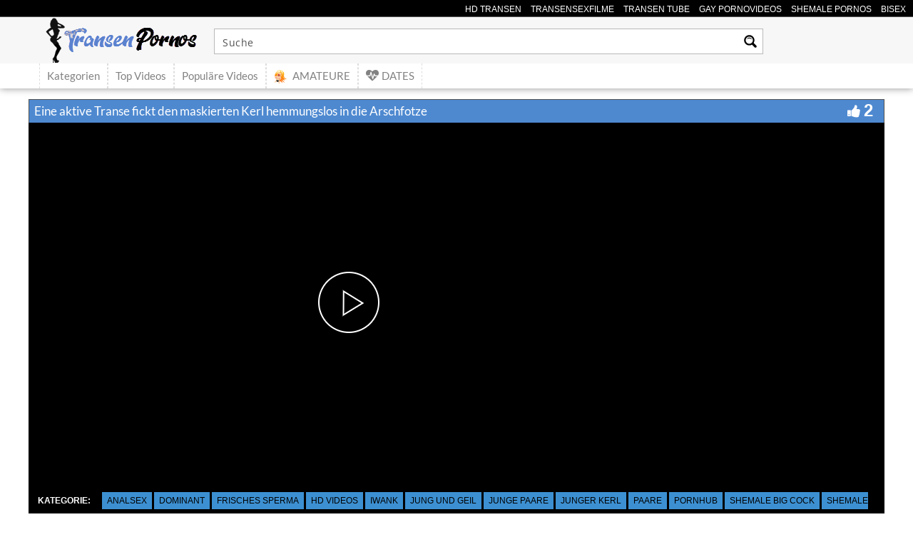

--- FILE ---
content_type: text/css
request_url: https://transenpornos.biz/wp-content/cache/asp/style.basic-ho-is-po-no-au-co-au-ga-se-is.css?mq=UBIDSj
body_size: 6105
content:
@keyframes aspAnFadeIn{0%{opacity:0}50%{opacity:0.6}100%{opacity:1}}@-webkit-keyframes aspAnFadeIn{0%{opacity:0}50%{opacity:0.6}100%{opacity:1}}@keyframes aspAnFadeOut{0%{opacity:1}50%{opacity:0.6}100%{opacity:0}}@-webkit-keyframes aspAnFadeOut{0%{opacity:1}50%{opacity:0.6}100%{opacity:0}}@keyframes aspAnFadeInDrop{0%{opacity:0;transform:translate(0,-50px)}100%{opacity:1;transform:translate(0,0)}}@-webkit-keyframes aspAnFadeInDrop{0%{opacity:0;transform:translate(0,-50px);-webkit-transform:translate(0,-50px)}100%{opacity:1;transform:translate(0,0);-webkit-transform:translate(0,0)}}@keyframes aspAnFadeOutDrop{0%{opacity:1;transform:translate(0,0);-webkit-transform:translate(0,0)}100%{opacity:0;transform:translate(0,-50px);-webkit-transform:translate(0,-50px)}}@-webkit-keyframes aspAnFadeOutDrop{0%{opacity:1;transform:translate(0,0);-webkit-transform:translate(0,0)}100%{opacity:0;transform:translate(0,-50px);-webkit-transform:translate(0,-50px)}}div.ajaxsearchpro.asp_an_fadeIn,div.ajaxsearchpro.asp_an_fadeOut,div.ajaxsearchpro.asp_an_fadeInDrop,div.ajaxsearchpro.asp_an_fadeOutDrop{-webkit-animation-duration:100ms;animation-duration:100ms;-webkit-animation-fill-mode:forwards;animation-fill-mode:forwards}.asp_an_fadeIn,div.ajaxsearchpro.asp_an_fadeIn{animation-name:aspAnFadeIn;-webkit-animation-name:aspAnFadeIn}.asp_an_fadeOut,div.ajaxsearchpro.asp_an_fadeOut{animation-name:aspAnFadeOut;-webkit-animation-name:aspAnFadeOut}div.ajaxsearchpro.asp_an_fadeInDrop{animation-name:aspAnFadeInDrop;-webkit-animation-name:aspAnFadeInDrop}div.ajaxsearchpro.asp_an_fadeOutDrop{animation-name:aspAnFadeOutDrop;-webkit-animation-name:aspAnFadeOutDrop}div.ajaxsearchpro.asp_main_container{transition:width 130ms linear;-webkit-transition:width 130ms linear}asp_w_container,div.asp_w.ajaxsearchpro,div.asp_w.asp_r,div.asp_w.asp_s,div.asp_w.asp_sb,div.asp_w.asp_sb *{-webkit-box-sizing:content-box;-moz-box-sizing:content-box;-ms-box-sizing:content-box;-o-box-sizing:content-box;box-sizing:content-box;padding:0;margin:0;border:0;border-radius:0;text-transform:none;text-shadow:none;box-shadow:none;text-decoration:none;text-align:left;text-indent:initial;letter-spacing:normal;font-display:swap}div.asp_w_container div[id*=__original__]{display:none !important}div.asp_w.ajaxsearchpro{-webkit-box-sizing:border-box;-moz-box-sizing:border-box;-ms-box-sizing:border-box;-o-box-sizing:border-box;box-sizing:border-box}div.asp_w.asp_r,div.asp_w.asp_r *{-webkit-touch-callout:none;-webkit-user-select:none;-khtml-user-select:none;-moz-user-select:none;-ms-user-select:none;user-select:none}div.asp_w.ajaxsearchpro input[type=text]::-ms-clear{display:none;width :0;height:0}div.asp_w.ajaxsearchpro input[type=text]::-ms-reveal{display:none;width :0;height:0}div.asp_w.ajaxsearchpro input[type="search"]::-webkit-search-decoration,div.asp_w.ajaxsearchpro input[type="search"]::-webkit-search-cancel-button,div.asp_w.ajaxsearchpro input[type="search"]::-webkit-search-results-button,div.asp_w.ajaxsearchpro input[type="search"]::-webkit-search-results-decoration{display:none}div.asp_w.ajaxsearchpro input[type="search"]{appearance:auto !important;-webkit-appearance:none !important}.clear{clear:both}.asp_clear{clear:both !important;margin:0 !important;padding:0 !important;width:auto !important;height:0 !important}.hiddend{display:none !important}div.asp_w.ajaxsearchpro{width:100%;height:auto;border-radius:0;background:rgba(255,255,255,0);overflow:hidden}div.asp_w.ajaxsearchpro.asp_non_compact{min-width:200px}#asp_absolute_overlay{width:0;height:0;position:fixed;text-align:center;background:rgba(255,255,255,0.5);top:0;left:0;display:block;z-index:0;opacity:0;transition:opacity 200ms linear;-webkit-transition:opacity 200ms linear}div.asp_m.ajaxsearchpro .proinput input:before,div.asp_m.ajaxsearchpro .proinput input:after,div.asp_m.ajaxsearchpro .proinput form:before,div.asp_m.ajaxsearchpro .proinput form:after{display:none}div.asp_w.ajaxsearchpro textarea:focus,div.asp_w.ajaxsearchpro input:focus{outline:none}div.asp_m.ajaxsearchpro .probox .proinput input::-ms-clear{display:none}div.asp_m.ajaxsearchpro .probox{width:auto;border-radius:5px;background:#FFF;overflow:hidden;border:1px solid #FFF;box-shadow:1px 0 3px #CCC inset;display:-webkit-flex;display:flex;-webkit-flex-direction:row;flex-direction:row;direction:ltr;align-items:stretch;isolation:isolate}div.asp_m.ajaxsearchpro .probox .proinput{width:1px;height:100%;margin:0 0 0 10px;padding:0 5px;float:left;box-shadow:none;position:relative;flex:1 1 auto;-webkit-flex:1 1 auto;z-index:0}div.asp_m.ajaxsearchpro .probox .proinput form{height:100%;margin:0 !important;padding:0 !important}div.asp_m.ajaxsearchpro .probox .proinput input{height:100%;width:100%;border:0;background:transparent;box-shadow:none;margin:-1px;padding:0;left:0;padding-top:2px;min-width:120px;min-height:unset;max-height:unset}div.asp_m.ajaxsearchpro .probox .proinput input.autocomplete{border:0;background:transparent;width:100%;box-shadow:none;margin:0;padding:0;left:0}div.asp_m.ajaxsearchpro .probox .proinput.iepaddingfix{padding-top:0}div.asp_m.ajaxsearchpro .probox .proloading,div.asp_m.ajaxsearchpro .probox .proclose,div.asp_m.ajaxsearchpro .probox .promagnifier,div.asp_m.ajaxsearchpro .probox .prosettings{width:20px;height:20px;background:none;background-size:20px 20px;float:right;box-shadow:none;margin:0;padding:0;text-align:center;z-index:1}div.asp_m.ajaxsearchpro button.promagnifier:focus-visible{box-shadow:inset 0 0 0 2px rgba(0,0,0,0.4)}div.asp_m.ajaxsearchpro .probox .proloading,div.asp_m.ajaxsearchpro .probox .proclose{background-position:center center;display:none;background-size:auto;background-repeat:no-repeat;background-color:transparent}div.asp_m.ajaxsearchpro .probox .proloading{padding:2px;box-sizing:border-box}div.asp_m.ajaxsearchpro .probox .proclose{position:relative;cursor:pointer;z-index:2}div.asp_m.ajaxsearchpro .probox .promagnifier .innericon,div.asp_m.ajaxsearchpro .probox .prosettings .innericon,div.asp_m.ajaxsearchpro .probox .proclose .innericon{background-size:20px 20px;background-position:center center;background-repeat:no-repeat;background-color:transparent;width:100%;height:100%;line-height:initial;text-align:center;overflow:hidden}div.asp_m.ajaxsearchpro .probox .promagnifier .innericon svg,div.asp_m.ajaxsearchpro .probox .prosettings .innericon svg,div.asp_m.ajaxsearchpro .probox .proloading svg{height:100%;width:22px;vertical-align:baseline;display:inline-block}div.asp_m.ajaxsearchpro .probox .proclose svg{background:#333;border-radius:50%;position:absolute;top:50%;width:20px;height:20px;margin-top:-10px;left:50%;margin-left:-10px;fill:#fefefe;padding:4px;box-sizing:border-box;box-shadow:0 0 0 2px rgba(255,255,255,0.9)}.opacityOne{opacity:1}.opacityZero{opacity:0}div.asp_w.asp_s [disabled].noUi-connect,div.asp_w.asp_s [disabled] .noUi-connect{background:#B8B8B8}div.asp_w.asp_s [disabled] .noUi-handle{cursor:not-allowed}div.asp_w.asp_r p.showmore{display:none;margin:5px 0}div.asp_w.asp_r.asp_more_res_loading p.showmore a,div.asp_w.asp_r.asp_more_res_loading p.showmore a span{color:transparent !important}@-webkit-keyframes shm-rot-simple{0%{-webkit-transform:rotate(0deg);transform:rotate(0deg);opacity:1}50%{-webkit-transform:rotate(180deg);transform:rotate(180deg);opacity:0.85}100%{-webkit-transform:rotate(360deg);transform:rotate(360deg);opacity:1}}@keyframes shm-rot-simple{0%{-webkit-transform:rotate(0deg);transform:rotate(0deg);opacity:1}50%{-webkit-transform:rotate(180deg);transform:rotate(180deg);opacity:0.85}100%{-webkit-transform:rotate(360deg);transform:rotate(360deg);opacity:1}}div.asp_w.asp_r div.asp_showmore_container{position:relative}div.asp_w.asp_r. div.asp_moreres_loader{display:none;position:absolute;width:100%;height:100%;top:0;left:0;background:rgba(255,255,255,0.2)}div.asp_w.asp_r.asp_more_res_loading div.asp_moreres_loader{display:block !important}div.asp_w.asp_r div.asp_moreres_loader-inner{height:24px;width:24px;animation:shm-rot-simple 0.8s infinite linear;-webkit-animation:shm-rot-simple 0.8s infinite linear;border:4px solid #353535;border-right-color:transparent;border-radius:50%;box-sizing:border-box;position:absolute;top:50%;margin:-12px auto auto -12px;left:50%}div.asp_hidden_data,div.asp_hidden_data *{display:none}div.asp_w.asp_r{display:none}div.asp_w.asp_r *{text-decoration:none;text-shadow:none}div.asp_w.asp_r .results{overflow:hidden;width:auto;height:0;margin:0;padding:0}div.asp_w.asp_r .results .asp_nores{overflow:hidden;width:100%;height:auto;line-height:initial;text-align:center;margin:0;background:#FFF;padding:10px 3px;color:#222}div.asp_w.asp_r .results .item{overflow:hidden;width:auto;margin:0;padding:3px;position:relative;background:#f4f4f4;border-left:1px solid rgba(255,255,255,0.6);border-right:1px solid rgba(255,255,255,0.4)}div.asp_w.asp_r .results .item,div.asp_w.asp_r .results .asp_group_header{animation-delay:0s;animation-duration:0.5s;animation-fill-mode:both;animation-timing-function:ease;backface-visibility:hidden;-webkit-animation-delay:0s;-webkit-animation-duration:0.5s;-webkit-animation-fill-mode:both;-webkit-animation-timing-function:ease;-webkit-backface-visibility:hidden}div.asp_w.asp_r .results .item .asp_image{overflow:hidden;background:transparent;padding:0;float:left;background-position:center;background-size:cover;position:relative}div.asp_w.asp_r .results .asp_image canvas{display:none}div.asp_w.asp_r .results .asp_image .asp_item_canvas{position:absolute;top:0;left:0;right:0;bottom:0;margin:0;width:100%;height:100%;z-index:1;display:block;opacity:1;background-position:inherit;background-size:inherit;transition:opacity 0.5s}div.asp_w.asp_r .results .item:hover .asp_image .asp_item_canvas,div.asp_w.asp_r .results figure:hover .asp_image .asp_item_canvas{opacity:0}div.asp_w.asp_r a.asp_res_image_url,div.asp_w.asp_r a.asp_res_image_url:hover,div.asp_w.asp_r a.asp_res_image_url:focus,div.asp_w.asp_r a.asp_res_image_url:active{box-shadow:none !important;border:none !important;margin:0 !important;padding:0 !important;display:inline !important}div.asp_w.asp_r .results .item .asp_image_auto{width:auto !important;height:auto !important}div.asp_w.asp_r .results .item .asp_image img{width:100%;height:100%}div.asp_w.asp_r .results a span.overlap{position:absolute;width:100%;height:100%;top:0;left:0;z-index:1}div.asp_w.asp_r .resdrg{height:auto}div.asp_w.ajaxsearchpro .asp_group_header:first-of-type{margin:0 0 -3px !important}div.asp_w.asp_r.vertical .results .item:first-child{border-radius:0}div.asp_w.asp_r.vertical .results .item:last-child{border-radius:0;margin-bottom:0}div.asp_w.asp_r.vertical .results .item:last-child:after{height:0;margin:0;width:0}div.asp_w.asp_s.searchsettings{width:auto;height:auto;position:absolute;display:none;z-index:11001;border-radius:0 0 3px 3px;visibility:hidden;opacity:0;overflow:visible}div.asp_w.asp_sb.searchsettings{display:none;visibility:hidden;direction:ltr;overflow:visible;position:relative;z-index:1}div.asp_w.asp_sb.searchsettings .asp_sett_scroll::-webkit-scrollbar-thumb{background:transparent;border-radius:5px;border:none}div.asp_w.asp_s.searchsettings form,div.asp_w.asp_sb.searchsettings form{display:flex;flex-wrap:wrap;margin:0 0 12px 0 !important;padding:0 !important}div.asp_w.asp_s.searchsettings .asp_option_inner,div.asp_w.asp_sb.searchsettings .asp_option_inner,div.asp_w.asp_sb.searchsettings input[type='text']{margin:2px 10px 0 10px;*padding-bottom:10px}div.asp_w.asp_s.searchsettings input[type='text']:not(.asp_select2-search__field),div.asp_w.asp_sb.searchsettings input[type='text']:not(.asp_select2-search__field){width:86% !important;padding:8px 6px !important;margin:0 0 0 10px !important;background-color:#FAFAFA !important;font-size:13px;border:none !important;line-height:17px;height:20px}div.asp_w.asp_s.searchsettings.ie78 .asp_option_inner,div.asp_w.asp_sb.searchsettings.ie78 .asp_option_inner{margin-bottom:0 !important;padding-bottom:0 !important}div.asp_w.asp_s.searchsettings div.asp_option_label,div.asp_w.asp_sb.searchsettings div.asp_option_label{font-size:14px;line-height:20px !important;margin:0;width:150px;text-shadow:none;padding:0;min-height:20px;border:none;background:transparent;float:none;-webkit-touch-callout:none;-webkit-user-select:none;-moz-user-select:none;-ms-user-select:none;user-select:none}div.asp_w.asp_s.searchsettings .asp_label,div.asp_w.asp_sb.searchsettings .asp_label{line-height:24px !important;vertical-align:middle;display:inline-block;cursor:pointer}div.asp_w.asp_s.searchsettings input[type=radio],div.asp_w.asp_sb.searchsettings input[type=radio]{vertical-align:middle;margin:0 6px 0 17px;display:inline-block;appearance:normal;-moz-appearance:normal;-webkit-appearance:radio}div.asp_w.asp_s.searchsettings .asp_option_inner input[type=checkbox],div.asp_w.asp_sb.searchsettings .asp_option_inner input[type=checkbox]{display:none !important}div.asp_w.asp_s.searchsettings.ie78 .asp_option_inner input[type=checkbox],div.asp_w.asp_sb.searchsettings.ie78 .asp_option_inner input[type=checkbox]{display:block}div.asp_w.asp_s.searchsettings.ie78 div.asp_option_label,div.asp_w.asp_sb.searchsettings.ie78 div.asp_option_label{float:right !important}div.asp_w.asp_s.searchsettings .asp_option_inner,div.asp_w.asp_sb.searchsettings .asp_option_inner{width:17px;height:17px;position:relative;flex-grow:0;-webkit-flex-grow:0;flex-shrink:0;-webkit-flex-shrink:0}div.asp_w.asp_sb.searchsettings .asp_option_inner{border-radius:3px;background:rgb(66,66,66);box-shadow:none}div.asp_w.asp_s.searchsettings .asp_option_inner .asp_option_checkbox,div.asp_w.asp_sb.searchsettings .asp_option_inner .asp_option_checkbox{cursor:pointer;position:absolute;width:17px;height:17px;top:0;padding:0;border-radius:2px;box-shadow:none;font-size:0 !important;color:rgba(0,0,0,0)}div.asp_w.asp_s.searchsettings.ie78 .asp_option_inner .asp_option_checkbox,div.asp_w.asp_sb.searchsettings.ie78 .asp_option_inner .asp_option_checkbox{display:none}div.asp_w.asp_s.searchsettings .asp_option_inner .asp_option_checkbox:before,div.asp_w.asp_sb.searchsettings .asp_option_inner .asp_option_checkbox:before{display:none !important}div.asp_w.asp_s.searchsettings .asp_option_inner .asp_option_checkbox:after,div.asp_w.asp_sb.searchsettings .asp_option_inner .asp_option_checkbox:after{opacity:0;font-family:'asppsicons2';content:"\e800";background:transparent;border-top:none;border-right:none;box-sizing:content-box;height:100%;width:100%;padding:0 !important;position:absolute;top:0;left:0}div.asp_w.asp_s.searchsettings.ie78 .asp_option_inner .asp_option_checkbox:after,div.asp_w.asp_sb.searchsettings.ie78 .asp_option_inner .asp_option_checkbox:after{display:none}div.asp_w.asp_s.searchsettings .asp_option_inner .asp_option_checkbox:hover::after,div.asp_w.asp_sb.searchsettings .asp_option_inner .asp_option_checkbox:hover::after{opacity:0.3}div.asp_w.asp_s.searchsettings .asp_option_inner input[type=checkbox]:checked ~ div:after,div.asp_w.asp_sb.searchsettings .asp_option_inner input[type=checkbox]:checked ~ div:after{opacity:1}div.asp_w.asp_sb.searchsettings span.checked ~ div:after,div.asp_w.asp_s.searchsettings span.checked ~ div:after{opacity:1 !important}div.asp_w.asp_s.searchsettings fieldset,div.asp_w.asp_sb.searchsettings fieldset{position:relative;float:left}div.asp_w.asp_s.searchsettings fieldset,div.asp_w.asp_sb.searchsettings fieldset{background:transparent;font-size:.9em;margin:12px 0 0 !important;padding:0 !important;width:200px;min-width:200px}div.asp_w.asp_sb.searchsettings fieldset:last-child{margin:5px 0 0 !important}div.asp_w.asp_sb.searchsettings fieldset{margin:10px 0 0}div.asp_w.asp_sb.searchsettings fieldset legend{padding:0 0 0 10px;margin:0;font-weight:normal;font-size:13px}div.asp_w.asp_sb.searchsettings .asp_option,div.asp_w.asp_s.searchsettings .asp_option{display:flex;flex-direction:row;-webkit-flex-direction:row;align-items:flex-start;margin:0 0 10px 0;cursor:pointer}div.asp_w.asp_s.searchsettings .asp_option.asp-o-last,div.asp_w.asp_s.searchsettings .asp_option:last-child{margin-bottom:0}div.asp_w.asp_s.searchsettings fieldset .asp_option,div.asp_w.asp_s.searchsettings fieldset .asp_option_cat,div.asp_w.asp_sb.searchsettings fieldset .asp_option,div.asp_w.asp_sb.searchsettings fieldset .asp_option_cat{width:auto;max-width:none}div.asp_w.asp_s.searchsettings fieldset .asp_option_cat_level-1,div.asp_w.asp_sb.searchsettings fieldset .asp_option_cat_level-1{margin-left:12px}div.asp_w.asp_s.searchsettings fieldset .asp_option_cat_level-2,div.asp_w.asp_sb.searchsettings fieldset .asp_option_cat_level-2{margin-left:24px}div.asp_w.asp_s.searchsettings fieldset .asp_option_cat_level-3,div.asp_w.asp_sb.searchsettings fieldset .asp_option_cat_level-3{margin-left:36px}div.asp_w.asp_s.searchsettings fieldset div.asp_option_label,div.asp_w.asp_sb.searchsettings fieldset div.asp_option_label{width:70%;display:block}div.asp_w.asp_s.searchsettings fieldset div.asp_option_label{width:auto;display:block;box-sizing:border-box}div.asp_w.asp_s.searchsettings fieldset .asp_option_cat_level-2 div.asp_option_label{padding-right:12px}div.asp_w.asp_s.searchsettings fieldset .asp_option_cat_level-3 div.asp_option_label{padding-right:24px}div.asp_w.asp_s select,div.asp_w.asp_sb select{width:100%;max-width:100%;border-radius:0;padding:5px !important;background:#f9f9f9;background-clip:padding-box;-webkit-box-shadow:none;box-shadow:none;margin:0;border:none;color:#111;margin-bottom:0 !important;box-sizing:border-box;line-height:initial;outline:none !important;font-family:Roboto,Helvetica;font-size:14px;height:34px;min-height:unset !important}div.asp_w.asp_s select[multiple],div.asp_w.asp_sb select[multiple]{background:#fff}div.asp_w.asp_s select:not([multiple]),div.asp_w.asp_sb select:not([multiple]){overflow:hidden !important}div.asp_w.asp_s .asp-nr-container,div.asp_w.asp_sb .asp-nr-container{display:flex;gap:8px;justify-content:space-between}div.ajaxsearchpro.searchsettings fieldset.asp_custom_f{margin-top:9px}div.ajaxsearchpro.searchsettings fieldset legend{margin-bottom:8px !important;-webkit-touch-callout:none;-webkit-user-select:none;-moz-user-select:none;-ms-user-select:none;user-select:none}div.ajaxsearchpro.searchsettings fieldset legend + div.asp_option_inner{margin-top:0 !important}div.ajaxsearchpro.searchsettings .asp_sett_scroll>.asp_option_cat:first-child>.asp_option_inner{margin-top:0 !important}div.ajaxsearchpro.searchsettings fieldset .asp_select_single,div.ajaxsearchpro.searchsettings fieldset .asp_select_multiple{padding:0 10px}.asp_arrow_box{position:absolute;background:#444;padding:12px;color:white;border-radius:4px;font-size:14px;max-width:240px;display:none;z-index:99999999999999999}.asp_arrow_box:after{top:100%;left:50%;border:solid transparent;content:" ";height:0;width:0;position:absolute;pointer-events:none;border-color:transparent;border-top-color:#444;border-width:6px;margin-left:-6px}.asp_arrow_box.asp_arrow_box_bottom:after{bottom:100%;top:unset;border-bottom-color:#444;border-top-color:transparent}.asp_two_column{margin:8px 0 12px 0}.asp_two_column .asp_two_column_first,.asp_two_column .asp_two_column_last{width:48%;padding:1% 2% 1% 0;float:left;box-sizing:content-box}.asp_two_column .asp_two_column_last{padding:1% 0 1% 2%}.asp_shortcodes_container{display:-webkit-flex;display:flex;-webkit-flex-wrap:wrap;flex-wrap:wrap;margin:-10px 0 12px -10px;box-sizing:border-box}.asp_shortcodes_container .asp_shortcode_column{-webkit-flex-grow:0;flex-grow:0;-webkit-flex-shrink:1;flex-shrink:1;min-width:120px;padding:10px 0 0 10px;flex-basis:33%;-webkit-flex-basis:33%;box-sizing:border-box}p.asp-try{color:#555;font-size:14px;margin-top:5px;line-height:28px;font-weight:300;visibility:hidden}p.asp-try a{color:#FFB556;margin-left:10px;cursor:pointer;display:inline-block}.asp-ui,.asp-ui *{font-size:12px;line-height:1.75;box-sizing:content-box}.ui-helper-hidden{display:none}.ui-helper-hidden-accessible{position:absolute !important;clip:rect(1px 1px 1px 1px);clip:rect(1px,1px,1px,1px)}.ui-helper-reset{margin:0;padding:0;border:0;outline:0;line-height:1.3;text-decoration:none;font-size:100%;list-style:none}.ui-helper-clearfix:after{content:".";display:block;height:0;clear:both;visibility:hidden}.asp-ui.ui-helper-clearfix{display:inline-block}* html .asp-ui.ui-helper-clearfix{height:1%}.asp-ui.ui-helper-clearfix{display:block}.ui-helper-zfix{width:100%;height:100%;top:0;left:0;position:absolute;opacity:0}.ui-state-disabled{cursor:default !important}.asp-ui .ui-icon{display:block;text-indent:-99999px;overflow:hidden;background-repeat:no-repeat}.ui-widget-overlay{position:absolute;top:0;left:0;width:100%;height:100%}.asp-ui.ui-widget{font-family:Verdana,Arial,sans-serif;font-size:1.1em}.asp-ui.ui-widget .asp-ui.ui-widget{font-size:1em}.asp-ui.ui-widget input,.asp-ui.ui-widget select,.asp-ui.ui-widget textarea,.asp-ui.ui-widget button{font-family:Verdana,Arial,sans-serif;font-size:1em}.asp-ui.ui-widget-content{border:1px solid #FFF;box-shadow:0 1px 3px rgba(0,0,0,0.1);color:#222;background:#fff}.asp-ui.ui-widget-content a{color:#222}.asp-ui .ui-widget-header{background:#2EA2CC;color:#e5e5e5;font-weight:bold;border:0;border-radius:0 !important;width:100%;padding:8px 3px;position:relative;margin:-3px}.asp-ui .ui-widget-header a{color:#e5e5e5}.asp-ui .ui-state-default,.asp-ui.ui-widget-content .ui-state-default,.asp-ui .ui-widget-header .ui-state-default{border:1px solid #E1E1E1;background:#F9F9F9;font-weight:normal;color:#555}.asp-ui .ui-state-default a,.asp-ui .ui-state-default a:link,.asp-ui .ui-state-default a:visited{color:#555;text-decoration:none}.asp-ui .ui-state-hover,.asp-ui.ui-widget-content .ui-state-hover,.asp-ui .ui-widget-header .ui-state-hover,.asp-ui .ui-state-focus,.asp-ui.ui-widget-content .ui-state-focus,.asp-ui .ui-widget-header .ui-state-focus{border:1px solid #999;background:#dadada;font-weight:normal;color:#212121}.asp-ui .ui-state-hover a,.ui-state-hover a:hover{color:#212121;text-decoration:none}.asp-ui .ui-state-active,.asp-ui.ui-widget-content .ui-state-active,.asp-ui .ui-widget-header .ui-state-active{border:1px solid #aaa;background:#fff;font-weight:normal;color:#212121}.asp-ui .ui-state-active a,.ui-state-active a:link,.asp-ui .ui-state-active a:visited{color:#212121;text-decoration:none}.asp-ui .asp-ui.ui-widget :active{outline:none}.asp-ui .ui-state-highlight,.asp-ui.ui-widget-content .ui-state-highlight,.asp-ui .ui-widget-header .ui-state-highlight{border:1px solid #1cb1f2;background:#5bc6f5;color:#fff}.asp-ui .ui-state-highlight a,.asp-ui.ui-widget-content .ui-state-highlight a,.asp-ui .ui-widget-header .ui-state-highlight a{color:#fff}.asp-ui .ui-state-error,.asp-ui.ui-widget-content .ui-state-error,.asp-ui .ui-widget-header .ui-state-error{border:1px solid #cd0a0a;background:#fef1ec;color:#cd0a0a}.asp-ui .ui-state-error a,.asp-ui.ui-widget-content .ui-state-error a,.asp-ui .ui-widget-header .ui-state-error a{color:#cd0a0a}.asp-ui .ui-state-error-text,.asp-ui.ui-widget-content .ui-state-error-text,.asp-ui .ui-widget-header .ui-state-error-text{color:#cd0a0a}.asp-ui .ui-priority-primary,.asp-ui.ui-widget-content .ui-priority-primary,.asp-ui .ui-widget-header .ui-priority-primary{font-weight:bold}.asp-ui .ui-priority-secondary,.asp-ui.ui-widget-content .ui-priority-secondary,.asp-ui .ui-widget-header .ui-priority-secondary{opacity:.7;font-weight:normal}.asp-ui .ui-state-disabled,.asp-ui.ui-widget-content .ui-state-disabled,.asp-ui .ui-widget-header .ui-state-disabled{opacity:.35;background-image:none}.asp-ui .ui-icon-carat-1-n{background-position:0 0}.asp-ui .ui-icon-carat-1-ne{background-position:-16px 0}.asp-ui .ui-icon-carat-1-e{background-position:-32px 0}.asp-ui .ui-icon-carat-1-se{background-position:-48px 0}.asp-ui .ui-icon-carat-1-s{background-position:-64px 0}.asp-ui .ui-icon-carat-1-sw{background-position:-80px 0}.asp-ui .ui-icon-carat-1-w{background-position:-96px 0}.asp-ui .ui-icon-carat-1-nw{background-position:-112px 0}.asp-ui .ui-icon-carat-2-n-s{background-position:-128px 0}.asp-ui .ui-icon-carat-2-e-w{background-position:-144px 0}.asp-ui .ui-icon-triangle-1-n{background-position:0 -16px}.asp-ui .ui-icon-triangle-1-ne{background-position:-16px -16px}.asp-ui .ui-icon-triangle-1-e{background-position:-32px -16px}.asp-ui .ui-icon-triangle-1-se{background-position:-48px -16px}.asp-ui .ui-icon-triangle-1-s{background-position:-64px -16px}.asp-ui .ui-icon-triangle-1-sw{background-position:-80px -16px}.asp-ui .ui-icon-triangle-1-w{background-position:-96px -16px}.asp-ui .ui-icon-triangle-1-nw{background-position:-112px -16px}.asp-ui .ui-icon-triangle-2-n-s{background-position:-128px -16px}.asp-ui .ui-icon-triangle-2-e-w{background-position:-144px -16px}.asp-ui .ui-icon-arrow-1-n{background-position:0 -32px}.asp-ui .ui-icon-arrow-1-ne{background-position:-16px -32px}.asp-ui .ui-icon-arrow-1-e{background-position:-32px -32px}.asp-ui .ui-icon-arrow-1-se{background-position:-48px -32px}.asp-ui .ui-icon-arrow-1-s{background-position:-64px -32px}.asp-ui .ui-icon-arrow-1-sw{background-position:-80px -32px}.asp-ui .ui-icon-arrow-1-w{background-position:-96px -32px}.asp-ui .ui-icon-arrow-1-nw{background-position:-112px -32px}.asp-ui .ui-icon-arrow-2-n-s{background-position:-128px -32px}.asp-ui .ui-icon-arrow-2-ne-sw{background-position:-144px -32px}.asp-ui .ui-icon-arrow-2-e-w{background-position:-160px -32px}.asp-ui .ui-icon-arrow-2-se-nw{background-position:-176px -32px}.asp-ui .ui-icon-arrowstop-1-n{background-position:-192px -32px}.asp-ui .ui-icon-arrowstop-1-e{background-position:-208px -32px}.asp-ui .ui-icon-arrowstop-1-s{background-position:-224px -32px}.asp-ui .ui-icon-arrowstop-1-w{background-position:-240px -32px}.asp-ui .ui-icon-arrowthick-1-n{background-position:0 -48px}.asp-ui .ui-icon-arrowthick-1-ne{background-position:-16px -48px}.asp-ui .ui-icon-arrowthick-1-e{background-position:-32px -48px}.asp-ui .ui-icon-arrowthick-1-se{background-position:-48px -48px}.asp-ui .ui-icon-arrowthick-1-s{background-position:-64px -48px}.asp-ui .ui-icon-arrowthick-1-sw{background-position:-80px -48px}.asp-ui .ui-icon-arrowthick-1-w{background-position:-96px -48px}.asp-ui .ui-icon-arrowthick-1-nw{background-position:-112px -48px}.asp-ui .ui-icon-arrowthick-2-n-s{background-position:-128px -48px}.asp-ui .ui-icon-arrowthick-2-ne-sw{background-position:-144px -48px}.asp-ui .ui-icon-arrowthick-2-e-w{background-position:-160px -48px}.asp-ui .ui-icon-arrowthick-2-se-nw{background-position:-176px -48px}.asp-ui .ui-icon-arrowthickstop-1-n{background-position:-192px -48px}.asp-ui .ui-icon-arrowthickstop-1-e{background-position:-208px -48px}.asp-ui .ui-icon-arrowthickstop-1-s{background-position:-224px -48px}.asp-ui .ui-icon-arrowthickstop-1-w{background-position:-240px -48px}.asp-ui .ui-icon-arrowreturnthick-1-w{background-position:0 -64px}.asp-ui .ui-icon-arrowreturnthick-1-n{background-position:-16px -64px}.asp-ui .ui-icon-arrowreturnthick-1-e{background-position:-32px -64px}.asp-ui .ui-icon-arrowreturnthick-1-s{background-position:-48px -64px}.asp-ui .ui-icon-arrowreturn-1-w{background-position:-64px -64px}.asp-ui .ui-icon-arrowreturn-1-n{background-position:-80px -64px}.asp-ui .ui-icon-arrowreturn-1-e{background-position:-96px -64px}.asp-ui .ui-icon-arrowreturn-1-s{background-position:-112px -64px}.asp-ui .ui-icon-arrowrefresh-1-w{background-position:-128px -64px}.asp-ui .ui-icon-arrowrefresh-1-n{background-position:-144px -64px}.asp-ui .ui-icon-arrowrefresh-1-e{background-position:-160px -64px}.asp-ui .ui-icon-arrowrefresh-1-s{background-position:-176px -64px}.asp-ui .ui-icon-arrow-4{background-position:0 -80px}.asp-ui .ui-icon-arrow-4-diag{background-position:-16px -80px}.asp-ui .ui-icon-extlink{background-position:-32px -80px}.asp-ui .ui-icon-newwin{background-position:-48px -80px}.asp-ui .ui-icon-refresh{background-position:-64px -80px}.asp-ui .ui-icon-shuffle{background-position:-80px -80px}.asp-ui .ui-icon-transfer-e-w{background-position:-96px -80px}.asp-ui .ui-icon-transferthick-e-w{background-position:-112px -80px}.asp-ui .ui-icon-folder-collapsed{background-position:0 -96px}.asp-ui .ui-icon-folder-open{background-position:-16px -96px}.asp-ui .ui-icon-document{background-position:-32px -96px}.asp-ui .ui-icon-document-b{background-position:-48px -96px}.asp-ui .ui-icon-note{background-position:-64px -96px}.asp-ui .ui-icon-mail-closed{background-position:-80px -96px}.asp-ui .ui-icon-mail-open{background-position:-96px -96px}.asp-ui .ui-icon-suitcase{background-position:-112px -96px}.asp-ui .ui-icon-comment{background-position:-128px -96px}.asp-ui .ui-icon-person{background-position:-144px -96px}.asp-ui .ui-icon-print{background-position:-160px -96px}.asp-ui .ui-icon-trash{background-position:-176px -96px}.asp-ui .ui-icon-locked{background-position:-192px -96px}.asp-ui .ui-icon-unlocked{background-position:-208px -96px}.asp-ui .ui-icon-bookmark{background-position:-224px -96px}.asp-ui .ui-icon-tag{background-position:-240px -96px}.asp-ui .ui-icon-home{background-position:0 -112px}.asp-ui .ui-icon-flag{background-position:-16px -112px}.asp-ui .ui-icon-calendar{background-position:-32px -112px}.asp-ui .ui-icon-cart{background-position:-48px -112px}.asp-ui .ui-icon-pencil{background-position:-64px -112px}.asp-ui .ui-icon-clock{background-position:-80px -112px}.asp-ui .ui-icon-disk{background-position:-96px -112px}.asp-ui .ui-icon-calculator{background-position:-112px -112px}.asp-ui .ui-icon-zoomin{background-position:-128px -112px}.asp-ui .ui-icon-zoomout{background-position:-144px -112px}.asp-ui .ui-icon-search{background-position:-160px -112px}.asp-ui .ui-icon-wrench{background-position:-176px -112px}.asp-ui .ui-icon-gear{background-position:-192px -112px}.asp-ui .ui-icon-heart{background-position:-208px -112px}.asp-ui .ui-icon-star{background-position:-224px -112px}.asp-ui .ui-icon-link{background-position:-240px -112px}.asp-ui .ui-icon-cancel{background-position:0 -128px}.asp-ui .ui-icon-plus{background-position:-16px -128px}.asp-ui .ui-icon-plusthick{background-position:-32px -128px}.asp-ui .ui-icon-minus{background-position:-48px -128px}.asp-ui .ui-icon-minusthick{background-position:-64px -128px}.asp-ui .ui-icon-close{background-position:-80px -128px}.asp-ui .ui-icon-closethick{background-position:-96px -128px}.asp-ui .ui-icon-key{background-position:-112px -128px}.asp-ui .ui-icon-lightbulb{background-position:-128px -128px}.asp-ui .ui-icon-scissors{background-position:-144px -128px}.asp-ui .ui-icon-clipboard{background-position:-160px -128px}.asp-ui .ui-icon-copy{background-position:-176px -128px}.asp-ui .ui-icon-contact{background-position:-192px -128px}.asp-ui .ui-icon-image{background-position:-208px -128px}.asp-ui .ui-icon-video{background-position:-224px -128px}.asp-ui .ui-icon-script{background-position:-240px -128px}.asp-ui .ui-icon-alert{background-position:0 -144px}.asp-ui .ui-icon-info{background-position:-16px -144px}.asp-ui .ui-icon-notice{background-position:-32px -144px}.asp-ui .ui-icon-help{background-position:-48px -144px}.asp-ui .ui-icon-check{background-position:-64px -144px}.asp-ui .ui-icon-bullet{background-position:-80px -144px}.asp-ui .ui-icon-radio-off{background-position:-96px -144px}.asp-ui .ui-icon-radio-on{background-position:-112px -144px}.asp-ui .ui-icon-pin-w{background-position:-128px -144px}.asp-ui .ui-icon-pin-s{background-position:-144px -144px}.asp-ui .ui-icon-play{background-position:0 -160px}.asp-ui .ui-icon-pause{background-position:-16px -160px}.asp-ui .ui-icon-seek-next{background-position:-32px -160px}.asp-ui .ui-icon-seek-prev{background-position:-48px -160px}.asp-ui .ui-icon-seek-end{background-position:-64px -160px}.asp-ui .ui-icon-seek-start{background-position:-80px -160px}.asp-ui .ui-icon-seek-first{background-position:-80px -160px}.asp-ui .ui-icon-stop{background-position:-96px -160px}.asp-ui .ui-icon-eject{background-position:-112px -160px}.asp-ui .ui-icon-volume-off{background-position:-128px -160px}.asp-ui .ui-icon-volume-on{background-position:-144px -160px}.asp-ui .ui-icon-power{background-position:0 -176px}.asp-ui .ui-icon-signal-diag{background-position:-16px -176px}.asp-ui .ui-icon-signal{background-position:-32px -176px}.asp-ui .ui-icon-battery-0{background-position:-48px -176px}.asp-ui .ui-icon-battery-1{background-position:-64px -176px}.asp-ui .ui-icon-battery-2{background-position:-80px -176px}.asp-ui .ui-icon-battery-3{background-position:-96px -176px}.asp-ui .ui-icon-circle-plus{background-position:0 -192px}.asp-ui .ui-icon-circle-minus{background-position:-16px -192px}.asp-ui .ui-icon-circle-close{background-position:-32px -192px}.asp-ui .ui-icon-circle-triangle-e{background-position:-48px -192px}.asp-ui .ui-icon-circle-triangle-s{background-position:-64px -192px}.asp-ui .ui-icon-circle-triangle-w{background-position:-80px -192px}.asp-ui .ui-icon-circle-triangle-n{background-position:-96px -192px}.asp-ui .ui-icon-circle-arrow-e{background-position:-112px -192px}.asp-ui .ui-icon-circle-arrow-s{background-position:-128px -192px}.asp-ui .ui-icon-circle-arrow-w{background-position:-144px -192px}.asp-ui .ui-icon-circle-arrow-n{background-position:-160px -192px}.asp-ui .ui-icon-circle-zoomin{background-position:-176px -192px}.asp-ui .ui-icon-circle-zoomout{background-position:-192px -192px}.asp-ui .ui-icon-circle-check{background-position:-208px -192px}.asp-ui .ui-icon-circlesmall-plus{background-position:0 -208px}.asp-ui .ui-icon-circlesmall-minus{background-position:-16px -208px}.asp-ui .ui-icon-circlesmall-close{background-position:-32px -208px}.asp-ui .ui-icon-squaresmall-plus{background-position:-48px -208px}.asp-ui .ui-icon-squaresmall-minus{background-position:-64px -208px}.asp-ui .ui-icon-squaresmall-close{background-position:-80px -208px}.asp-ui .ui-icon-grip-dotted-vertical{background-position:0 -224px}.asp-ui .ui-icon-grip-dotted-horizontal{background-position:-16px -224px}.asp-ui .ui-icon-grip-solid-vertical{background-position:-32px -224px}.asp-ui .ui-icon-grip-solid-horizontal{background-position:-48px -224px}.asp-ui .ui-icon-gripsmall-diagonal-se{background-position:-64px -224px}.asp-ui .ui-icon-grip-diagonal-se{background-position:-80px -224px}.asp-ui.ui-corner-all,.ui-corner-top,.ui-corner-left,.ui-corner-tl{-moz-border-radius-topleft:4px;-webkit-border-top-left-radius:4px;-khtml-border-top-left-radius:4px;border-top-left-radius:4px}.asp-ui.ui-corner-all,.ui-corner-top,.ui-corner-right,.ui-corner-tr{-moz-border-radius-topright:4px;-webkit-border-top-right-radius:4px;-khtml-border-top-right-radius:4px;border-top-right-radius:4px}.asp-ui.ui-corner-all,.ui-corner-bottom,.ui-corner-left,.ui-corner-bl{-moz-border-radius-bottomleft:4px;-webkit-border-bottom-left-radius:4px;-khtml-border-bottom-left-radius:4px;border-bottom-left-radius:4px}.asp-ui.ui-corner-all,.ui-corner-bottom,.ui-corner-right,.ui-corner-br{-moz-border-radius-bottomright:4px;-webkit-border-bottom-right-radius:4px;-khtml-border-bottom-right-radius:4px;border-bottom-right-radius:4px}.ui-widget-overlay{background:#aaa;opacity:.30}.ui-widget-shadow{margin:-8px 0 0 -8px;padding:8px;background:#aaa;opacity:.30;-moz-border-radius:8px;-khtml-border-radius:8px;-webkit-border-radius:8px;border-radius:8px}#ui-datepicker-div{z-index:100000000 !important;display:none}.asp-ui.ui-datepicker{width:17em;padding:.2em .2em 0;display:none;border-radius:0 !important}.asp-ui.ui-datepicker .ui-datepicker-header{}.asp-ui.ui-datepicker .ui-datepicker-prev,.asp-ui.ui-datepicker .ui-datepicker-next{position:absolute;top:2px;width:1.8em;height:1.8em;display:none}.asp-ui.ui-datepicker .ui-datepicker-prev-hover,.asp-ui.ui-datepicker .ui-datepicker-next-hover{top:1px}.asp-ui.ui-datepicker .ui-datepicker-prev{left:2px}.asp-ui.ui-datepicker .ui-datepicker-next{right:2px}.asp-ui.ui-datepicker .ui-datepicker-prev-hover{left:1px}.asp-ui.ui-datepicker .ui-datepicker-next-hover{right:1px}.asp-ui.ui-datepicker .ui-datepicker-prev span,.asp-ui.ui-datepicker .ui-datepicker-next span{display:block;position:absolute;left:50%;margin-left:-8px;top:50%;margin-top:-8px}.asp-ui.ui-datepicker .ui-datepicker-title{margin:0;text-align:center}.asp-ui.ui-datepicker .ui-datepicker-title select{font-size:1em;margin:0 0 0 2%}.asp-ui.ui-datepicker select.ui-datepicker-month-year{width:100%}.asp-ui.ui-datepicker select.ui-datepicker-month,.asp-ui.ui-datepicker select.ui-datepicker-year{width:43%;padding:4px;font-size:12px;font-weight:normal;border:0;height:20px;margin:3px;box-sizing:content-box}.asp-ui.ui-datepicker table{width:100%;font-size:.9em;border-collapse:collapse;margin:0 0 .4em;border:0}.asp-ui.ui-datepicker th{padding:.7em .3em;text-align:center;font-weight:bold;border:0;width:14%}.asp-ui.ui-datepicker td{border:0;padding:1px}.asp-ui.ui-datepicker td span,.asp-ui.ui-datepicker td a{display:block;padding:.2em;text-align:right;text-decoration:none}.asp-ui.ui-datepicker .ui-datepicker-buttonpane{background-image:none;margin:.7em 0 0 0;padding:0 .2em;border-left:0;border-right:0;border-bottom:0}.asp-ui.ui-datepicker .ui-datepicker-buttonpane button{float:right;margin:.5em .2em .4em;cursor:pointer;padding:.2em .6em .3em .6em;width:auto;overflow:visible}.asp-ui.ui-datepicker .ui-datepicker-buttonpane button.ui-datepicker-current{float:left}.ui-datepicker.ui-datepicker-multi{width:auto}.ui-datepicker-multi .ui-datepicker-group{float:left}.ui-datepicker-multi .ui-datepicker-group table{width:95%;margin:0 auto .4em}.ui-datepicker-multi-2 .ui-datepicker-group{width:50%}.ui-datepicker-multi-3 .ui-datepicker-group{width:33.3%}.ui-datepicker-multi-4 .ui-datepicker-group{width:25%}.ui-datepicker-multi .ui-datepicker-group-last .ui-datepicker-header{border-left-width:0}.ui-datepicker-multi .ui-datepicker-group-middle .ui-datepicker-header{border-left-width:0}.ui-datepicker-multi .ui-datepicker-buttonpane{clear:left}.ui-datepicker-row-break{clear:both;width:100%;font-size:0}.ui-datepicker-rtl{direction:rtl}.ui-datepicker-rtl .ui-datepicker-prev{right:2px;left:auto}.ui-datepicker-rtl .ui-datepicker-next{left:2px;right:auto}.ui-datepicker-rtl .ui-datepicker-prev:hover{right:1px;left:auto}.ui-datepicker-rtl .ui-datepicker-next:hover{left:1px;right:auto}.ui-datepicker-rtl .ui-datepicker-buttonpane{clear:right}.ui-datepicker-rtl .ui-datepicker-buttonpane button{float:left}.ui-datepicker-rtl .ui-datepicker-buttonpane button.ui-datepicker-current{float:right}.ui-datepicker-rtl .ui-datepicker-group{float:right}.ui-datepicker-rtl .ui-datepicker-group-last .ui-datepicker-header{border-right-width:0;border-left-width:1px}.ui-datepicker-rtl .ui-datepicker-group-middle .ui-datepicker-header{border-right-width:0;border-left-width:1px}.ui-datepicker-cover{display:none;display/**/:block;position:absolute;z-index:-1;filter:mask();top:-4px;left:-4px;width:200px;height:200px}.asp-ui.ui-datepicker .ui-datepicker-buttonpane{background:#EAF2FA;border-top:1px solid #E1E1E1;width:100%;padding:3px;margin:0;margin:0 0 0 -3px;position:relative;overflow:hidden}.asp-ui.ui-datepicker .ui-datepicker-buttonpane button{margin:0;padding:0;font-size:12px;background:transparent;border:0 none;text-shadow:0 1px 0 #FFF;color:#7A9BBE;opacity:1;display:block;line-height:1em;padding:5px}.asp-ui.ui-datepicker .ui-state-highlight{background:#EAF2FA;color:#555;border:1px solid #95B1CE}.asp-ui.ui-datepicker .ui-state-active{background:#2EA2CC;color:#FFF;border:#0074A2 solid 1px}div.ajaxsearchpro.searchsettings fieldset .asp_post_date_from{margin-bottom:12px}.rtl .asp_content,.rtl .asp_nores,.rtl .asp_content *,.rtl .asp_nores *,.rtl .searchsettings form{text-align:right !important;direction:rtl !important}.rtl .asp_nores>*{display:inline-block}.rtl .searchsettings .asp_option{flex-direction:row-reverse !important;-webkit-flex-direction:row-reverse !important}.rtl .asp_option{direction:ltr}.rtl .asp_label,.rtl .asp_option div.asp_option_label{text-align:right !important}.rtl .asp_label{max-width:1000px !important;width:100%;direction:rtl !important}.rtl .asp_label input[type=radio]{margin:0 0 0 6px !important}.rtl .asp_option_cat_level-0 div.asp_option_label{font-weight:bold !important}.rtl fieldset .asp_option_cat_level-1{margin-right:12px !important;margin-left:0}.rtl fieldset .asp_option_cat_level-2{margin-right:24px !important;margin-left:0}.rtl fieldset .asp_option_cat_level-3{margin-right:36px !important;margin-left:0}.rtl .searchsettings legend{text-align:right !important;display:block;width:100%}.rtl .searchsettings input[type=text],.rtl .searchsettings select{direction:rtl !important;text-align:right !important}.rtl div.asp_w.asp_s.searchsettings form,.rtl div.asp_w.asp_sb.searchsettings form{flex-direction:row-reverse !important}.rtl div.horizontal.asp_r div.item{float:right !important}.rtl p.asp-try{direction:rtl;text-align:right;margin-right:10px;width:auto !important}.asp_elementor_nores{text-align:center}.elementor-sticky__spacer .asp_w,.elementor-sticky__spacer .asp-try{visibility:hidden !important;opacity:0 !important;z-index:-1 !important}